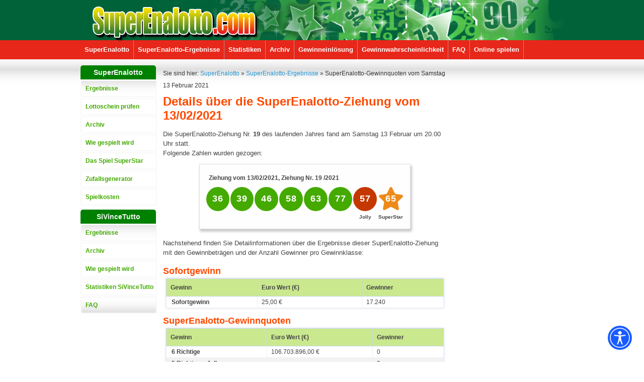

--- FILE ---
content_type: text/html
request_url: https://www.superenalotto.com/de/ergebnisse/ziehung-13-02-2021
body_size: 4011
content:

<!doctype html>
<html lang="de">

<head>
	<script type="text/javascript" src="https://embeds.iubenda.com/widgets/7645fdc8-3026-4fd7-8ab5-950f4fbf6300.js"></script>
	<meta charset="utf-8">
	<!--[if ie]><meta content='IE=8' http-equiv='X-UA-Compatible'/><![endif]-->
	<!--meta http-equiv="X-UA-Compatible" content="IE=edge,chrome=1"-->
	<title>Zahlen, Gewinnquoten und Jackpot von SuperEnalotto und SuperStar vom 13/02/2021, Nr. 19</title>
	<meta name="description" content="Detaillierte Ergebnisse, Zahlen, Gewinnquoten und Jackpot der SuperEnalotto-Ziehung vom 13/02/2021. Ziehung Nr.: 19. Gezogene Zahlen: 36, 39, 46, 58, 63, 77, 57, 65">
	<meta name="keywords" content="Detailinformationen &uuml;ber Gewinnquoten, Jackpot, Zahlen und Ergebnisse der SuperEnalotto-Ziehung vom  13/02/2021">
	<script async src="https://pagead2.googlesyndication.com/pagead/js/adsbygoogle.js?client=ca-pub-5166608547474961" crossorigin="anonymous"></script>

	<link rel='canonical' href='https://www.superenalotto.com/de/ergebnisse/ziehung-13-02-2021' />
<link rel="alternate" hreflang="it" href="https://www.superenalotto.com/risultati/estrazione-13-02-2021" />
<link rel="alternate" hreflang="en" href="https://www.superenalotto.com/en/results/draw-13-02-2021" />
<link rel="alternate" hreflang="de" href="https://www.superenalotto.com/de/ergebnisse/ziehung-13-02-2021" />
<link rel="alternate" hreflang="ro" href="https://www.superenalotto.com/ro/" />
<link href="/css/style.css" rel="stylesheet" type="text/css">

	<!--[if lt IE 9]>
		<script src="/js/dist/html5shiv.js"></script>
	<![endif]-->
	
	<link rel="icon" href="/favicon.ico" type="image/x-icon">
	
	<link rel="canonical" href="https://www.superenalotto.com/de/ergebnisse/ziehung-13-02-2021">

	
	<script type="text/javascript">
		function addLoadEvent(n){if(window.addEventListener)window.addEventListener("load",n,!1);else if(window.attachEvent)window.attachEvent("onload",n);else{var d=window.onload;window.onload=function(){d&&d(),n()}}}
	</script>
	
	<script data-suppressedsrc="https://www.googletagmanager.com/gtag/js?id=G-HJZ7EQTJYK" class="_iub_cs_activate" type="text/plain"></script>
	<script data-suppressedsrc="/js/analytics.js" class="_iub_cs_activate" type="text/plain"></script>
	
	 <script async src="https://pagead2.googlesyndication.com/pagead/js/adsbygoogle.js?client=ca-pub-5166608547474961"
     crossorigin="anonymous"></script>
	 
</head>

<body>
	


<header id="header">
	
	<div id="header-inner">

		<a href="/de/" title="SuperEnalotto" id="siteLogo">
			<img id="imgLogo" src="/images/template/site-logo.png" alt="SuperEnalotto">						
		</a>

	</div>
	
	<div id="nav-wrapper">

		<nav id="nav">
			<ul>
				<li id="navL"></li>
				<li ><a id="navA1" href="/de/" title="SuperEnalotto">SuperEnalotto</a></li>
				<li ><a href="/de/ergebnisse" title="Die letzten SuperEnalotto-Ziehungen">SuperEnalotto-Ergebnisse</a></li>
				<li><a  href="/de/statistiken" title="SuperEnalotto-Statistiken">Statistiken</a></li>
				<li><a  href="/de/archiv" title="SuperEnalotto-Ziehungsarchiv">Archiv</a></li>
				
				<li><a  href="/de/gewinneinlosung" title="Gewinneinl&ouml;sung SuperEnalotto">Gewinneinl&ouml;sung </a></li>
				<li><a  href="/de/gewinner" title="Gewinnstatistiken beim SuperEnalotto" >Gewinnwahrscheinlichkeit</a></li>
				<li><a  href="/de/faq" title="FAQ - H&auml;ufig gestellte Fragen zum SuperEnalotto">FAQ</a></li>
				<li><a href="/de/online-spielen" title="SuperEnalotto online spielen" class="last">Online spielen</a></li>
				<li id="navR"></li>
			</ul>
		</nav>
		
	</div>

</header>



	<div id="mainContainer">

		

	<section id="sidebar-left">
		<nav class="sideblock">
			<div class="sidetitle">SuperEnalotto</div>
			<a href="/de/ergebnisse" title="Die letzten SuperEnalotto-Ziehungen" class="first">Ergebnisse</a>
			<a href="/de/gewinnabfrage" title="App zum Pr&uuml;fen der Gewinnzahlen von SuperEnalotto">Lottoschein pr&uuml;fen</a>
			<a href="/de/archiv" title="SuperEnalotto-Ziehungsarchiv">Archiv</a>
			<a href="/de/wie-spielt-man" title="Wie SuperEnalotto und SuperStar gespielt wird">Wie gespielt wird</a>
			<a href="/de/superstar" title="Das Spiel SuperStar SuperEnalotto">Das Spiel SuperStar</a>
			<a href="/de/zufallsgenerator" title="Zufallsgenerator f&uuml;r SuperEnalotto-Zahlen" >Zufallsgenerator</a>
			<a href="/de/spielkosten" title="Spielkosten SuperEnalotto und SuperStar">Spielkosten</a>
		</nav>

		<nav class="sideblock sideblock2">
			<div class="sidetitle">SiVinceTutto</div>
			<a href="/de/sivincetutto/ergebnisse" title="Ziehungsergebnisse SiVinceTutto SuperEnalotto" class="first">Ergebnisse</a>
			<a href="/de/sivincetutto/archiv" title="SiVinceTutto-Ziehungsarchiv">Archiv</a>
			<a href="/de/sivincetutto/wie-spielt-man" title="Wie SiVinceTutto gespielt wird" >Wie gespielt wird</a>
			<a href="/de/sivincetutto/statistiken" title="Statistiken SiVinceTutto SuperEnalotto">Statistiken SiVinceTutto</a>
			<a href="/de/sivincetutto/faq" title="FAQ - H&auml;ufig gestellte Fragen zu SiVinceTutto" class="last">FAQ</a>
		</nav>
	</section>



		<section class="content main" id="dettaglio-risultatiSE" itemscope itemtype="http://schema.org/Event">
		
			<div id="breadcrumb">
				<span itemscope itemtype="http://data-vocabulary.org/Breadcrumb">
					Sie sind hier: <a href="/de/" title="SuperEnalotto" itemprop="url"><span itemprop="title">SuperEnalotto</span></a>
				</span>	
				<span class="icon">&raquo; </span>
				<span itemscope itemtype="http://data-vocabulary.org/Breadcrumb">
					<a href="/de/ergebnisse" title="SuperEnalotto-Ergebnisse" itemprop="url"><span itemprop="title">SuperEnalotto-Ergebnisse</span></a>
				</span>
				<span class="icon">&raquo; </span>
				SuperEnalotto-Gewinnquoten vom Samstag 13 Februar 2021
			</div>
			
			<h1 itemprop="name">Details &uuml;ber die SuperEnalotto-Ziehung vom 13/02/2021</h1>
			<p itemprop="description">Die SuperEnalotto-Ziehung Nr. <strong>19</strong> des laufenden Jahres fand am Samstag 13 Februar um 20.00 Uhr statt.</p>
			<p>Folgende Zahlen wurden gezogen:</p>
	
			<table id="t1">
				<thead>
					<tr>
						<th>
							<time itemprop="startDate" datetime="2021-02-13">Ziehung vom 13/02/2021</time>, Ziehung Nr. 19 /2021
						</th>
					</tr>
				</thead>
				<tbody>
					<tr>
						<td>
							<table id="t2">
								<tbody>
									<tr>
										
											<td class="ball-46px">36</td>
										
											<td class="ball-46px">39</td>
										
											<td class="ball-46px">46</td>
										
											<td class="ball-46px">58</td>
										
											<td class="ball-46px">63</td>
										
											<td class="ball-46px">77</td>
										
											<td class="jolly-46px">57</td>
										
											<td class="superstar-46px">65</td>
										
									</tr>
									<tr>
										
											<td class="td2">
												
													&nbsp;
												
											</td>
										
											<td class="td2">
												
													&nbsp;
												
											</td>
										
											<td class="td2">
												
													&nbsp;
												
											</td>
										
											<td class="td2">
												
													&nbsp;
												
											</td>
										
											<td class="td2">
												
													&nbsp;
												
											</td>
										
											<td class="td2">
												
													&nbsp;
												
											</td>
										
											<td class="td2">
												
													<span>Jolly</span>
												
											</td>
										
											<td class="td2">
												
													<span>SuperStar</span>
												
											</td>
										
									</tr>
								</tbody>
							</table>
						</td>
					</tr>
				<tbody>
			</table><br>
	
			<p>Nachstehend finden Sie Detailinformationen &uuml;ber die Ergebnisse dieser SuperEnalotto-Ziehung mit den Gewinnbetr&auml;gen und der Anzahl Gewinner pro Gewinnklasse:</p>
			
			
						<h2>Sofortgewinn</h2>
						<table class="tbl3">
							<thead>
								<tr>
									<th>Gewinn</th>
									<th>Euro Wert (&euro;)</th>
									<th>Gewinner</th>
								</tr>
							</thead>
							<tbody>
								<tr>
									<td class="nomePremio"><span>Sofortgewinn</span></td>
									<td>
										
												&nbsp;&nbsp;25,00 &#8364;
									</td>
									<td>
										
											&nbsp;&nbsp;17.240
									</td>
								</tr>
							</tbody>
						</table>
				
					<h2>SuperEnalotto-Gewinnquoten</h2>
					<table class="tbl3">
						<thead>
							<tr>
								<th>Gewinn</th>
								<th>Euro Wert (&euro;)</th>
								<th>Gewinner</th>
							</tr>
						</thead>
						<tbody>
								<tr>
								
									
		
									<td class="nomePremio"><span>6 Richtige</span></td>
									<td>
										
												&nbsp;&nbsp;106.703.896,00 &#8364;
									</td>
									<td>
										
											&nbsp;&nbsp;0
									</td>
									
									
								</tr>
								<tr style="background-color:#f2f2f2">
								
									
		
									<td class="nomePremio"><span>5 Richtige + Jolly</span></td>
									<td>
										
												&nbsp;&nbsp;-
											
									</td>
									<td>
										
											&nbsp;&nbsp;0
									</td>
									
									
								</tr>
								<tr>
								
									
		
									<td class="nomePremio"><span>5 Richtige</span></td>
									<td>
										
												&nbsp;&nbsp;26.611,81 &#8364;
									</td>
									<td>
										
											&nbsp;&nbsp;9
									</td>
									
									
								</tr>
								<tr style="background-color:#f2f2f2">
								
									
		
									<td class="nomePremio"><span>4 Richtige</span></td>
									<td>
										
												&nbsp;&nbsp;438,20 &#8364;
									</td>
									<td>
										
											&nbsp;&nbsp;564
									</td>
									
									
								</tr>
								<tr>
								
									
		
									<td class="nomePremio"><span>3 Richtige</span></td>
									<td>
										
												&nbsp;&nbsp;33,77 &#8364;
									</td>
									<td>
										
											&nbsp;&nbsp;21.838
									</td>
									
									
								</tr>
								<tr style="background-color:#f2f2f2">
								
									
		
									<td class="nomePremio"><span>2 Richtige</span></td>
									<td>
										
												&nbsp;&nbsp;6,45 &#8364;
									</td>
									<td>
										
											&nbsp;&nbsp;353.564
									</td>
									
									
								</tr>
								<tr>
								
									
										<td colspan="3" style="display:none"></td></tr></tbody></table><br>
						
										<h2>SuperStar-Gewinnquoten</h2>
										<table class="tbl3">
										<thead>
											<tr>
												<th>Gewinn</th>
												<th>Euro Wert (&euro;)</th>
												<th>Gewinner</th>
											</tr>
										</thead>
										<tbody>
											<tr>
									
		
									<td class="nomePremio"><span>5 Richtige + SuperStar</span></td>
									<td>
										
												&nbsp;&nbsp;-
											
									</td>
									<td>
										
											&nbsp;&nbsp;0
									</td>
									
									
								</tr>
								<tr style="background-color:#f2f2f2">
								
									
		
									<td class="nomePremio"><span>4 Richtige + SuperStar</span></td>
									<td>
										
												&nbsp;&nbsp;43.820,00 &#8364;
									</td>
									<td>
										
											&nbsp;&nbsp;2
									</td>
									
									
								</tr>
								<tr>
								
									
		
									<td class="nomePremio"><span>3 Richtige + SuperStar</span></td>
									<td>
										
												&nbsp;&nbsp;3.377,00 &#8364;
									</td>
									<td>
										
											&nbsp;&nbsp;86
									</td>
									
									
								</tr>
								<tr style="background-color:#f2f2f2">
								
									
		
									<td class="nomePremio"><span>2 Richtige + SuperStar</span></td>
									<td>
										
												&nbsp;&nbsp;100,00 &#8364;
									</td>
									<td>
										
											&nbsp;&nbsp;1.627
									</td>
									
									
								</tr>
								<tr>
								
									
		
									<td class="nomePremio"><span>1 Richtige + SuperStar</span></td>
									<td>
										
												&nbsp;&nbsp;10,00 &#8364;
									</td>
									<td>
										
											&nbsp;&nbsp;11.140
									</td>
									
									
								</tr>
								<tr style="background-color:#f2f2f2">
								
									
		
									<td class="nomePremio"><span>0 Richtige + SuperStar</span></td>
									<td>
										
												&nbsp;&nbsp;5,00 &#8364;
									</td>
									<td>
										
											&nbsp;&nbsp;28.001
									</td>
									
									
								</tr>
					</table>
				
					
						<p>Diese Woche hat kein Spieler die 6 richtigen Zahlen getippt. Somit erh&ouml;ht sich der Jackpot bei der n&auml;chsten Ziehung.</p>
					<div class="previousResults"><a href="/de/ergebnisse/ziehung-11-02-2021">&laquo; Vorherige Ziehung</a></div><div class="nextResults"><a href="/de/ergebnisse/ziehung-16-02-2021">N&auml;chste Ziehung &raquo;</a></div><div style="clear: both;"></div>
	
			<br>
			<h2>SuperEnalotto-Scheine online kaufen</h2>
			<p>Kaufen Sie SuperEnalotto-Scheine online und machen Sie sich keine Sorgen mehr, die Scheine zu verlieren, mit denen Sie Millionen von Euro gewinnen k&ouml;nnen. Alle Lottoscheine die Sie online kaufen, sind mit Ihren pers&ouml;nlichen Daten versehen und k&ouml;nnen im Falle eines Gewinns nur von Ihnen eingel&ouml;st werden. Zudem werden Sie bei einem Gewinn per E-Mail benachrichtigt. Was will man mehr?</p>
	
	
		</section>

		<aside id="sidebarRight">
	
	<div id="sidebarRightScroll">

	
	
	<!-- start code for DESKTOP -->
		
			
				<div id="ad5">
					
<div class="ad-top-right">




</div>

				</div>
	<!-- end code for DESKTOP -->
				
		
	
	</div>
	
</aside>

	</div>

<script>(function(d){var s = d.createElement("script");s.setAttribute("data-account", "cmbqhb5k70000lb04jggdgha8");s.setAttribute("src", "https://cdn.accessibit.com/widget.js");(d.body || d.head).appendChild(s);})(document)</script><noscript>Please ensure Javascript is enabled for purposes of <a href="https://accessibit.com">website accessibility</a></noscript>
		<footer id="footer">
	
			
			
			<div class="row-2">
			
				<div class="legal-info">
					<p>Copyright &copy; 2026 SuperEnalotto.com | </p>
					<!--<a href="/de/disclaimer" title="Dichiarazione di responsabilit&agrave; limitata">Disclaimer</a> |-->
					<a href="https://www.iubenda.com/privacy-policy/83178508" title="Privacy Policy">Privacy</a> |
					<a href="https://www.iubenda.com/privacy-policy/83178508/cookie-policy" title="Cookie Policy">Cookie Policy</a> |
					<a href="/de/verzeichnis" title="Verzeichnis ">Verzeichnise</a><!-- | 
					<a href="/contattaci" title="Contattaci">Contatti e Finalità</a>-->
				</div>
				
				<img src="/images/template/site-logo.png" alt="SuperEnalotto">
				
			</div>
			
		</footer>


<script type="text/javascript">
var _iub = _iub || [];
_iub.csConfiguration = {"askConsentAtCookiePolicyUpdate":true,"cookiePolicyInOtherWindow":true,"floatingPreferencesButtonDisplay":"bottom-right","perPurposeConsent":true,"siteId":2967914,"whitelabel":false,"cookiePolicyId":83178508,"lang":"de","banner":{"acceptButtonColor":"#016239","acceptButtonDisplay":true,"backgroundColor":"#FFFFFF","closeButtonDisplay":false,"customizeButtonDisplay":true,"explicitWithdrawal":true,"fontSizeBody":"12px","listPurposes":true,"logo":null,"linksColor":"#000000","rejectButtonCaptionColor":"#000000","rejectButtonColor":"#FFFFFF","rejectButtonDisplay":true,"textColor":"#000000"}};
</script>

		

	<script defer src="https://static.cloudflareinsights.com/beacon.min.js/vcd15cbe7772f49c399c6a5babf22c1241717689176015" integrity="sha512-ZpsOmlRQV6y907TI0dKBHq9Md29nnaEIPlkf84rnaERnq6zvWvPUqr2ft8M1aS28oN72PdrCzSjY4U6VaAw1EQ==" data-cf-beacon='{"version":"2024.11.0","token":"847e3f9cc5084121b23a66b1b26167e9","r":1,"server_timing":{"name":{"cfCacheStatus":true,"cfEdge":true,"cfExtPri":true,"cfL4":true,"cfOrigin":true,"cfSpeedBrain":true},"location_startswith":null}}' crossorigin="anonymous"></script>
</body>

</html>